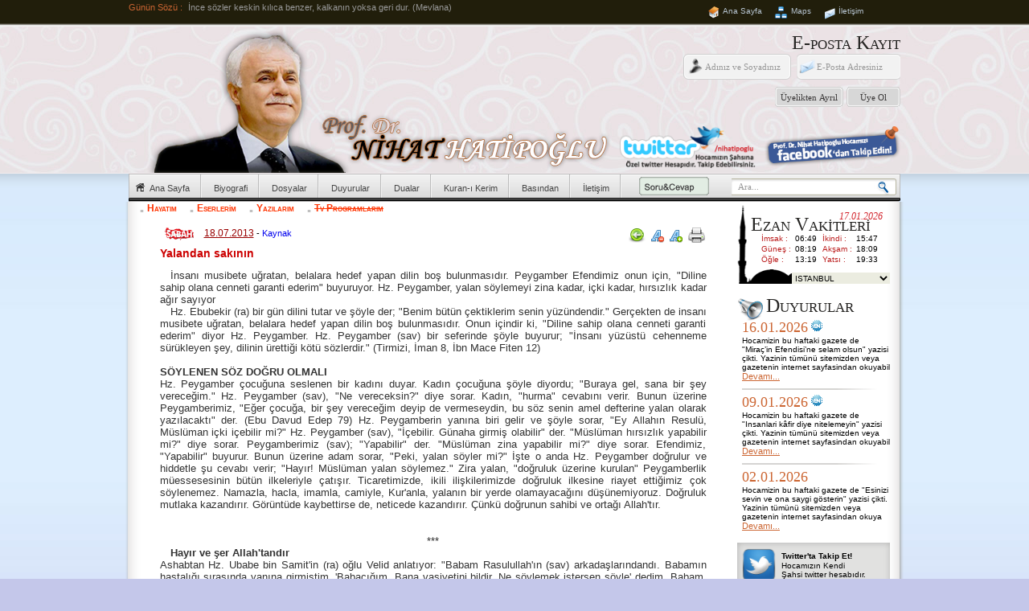

--- FILE ---
content_type: text/html; charset=windows-1254
request_url: http://www.nihathatipoglu.com/yazi-276-yalandan_sakinin.aspx
body_size: 61343
content:


<!DOCTYPE html PUBLIC "-//W3C//DTD XHTML 1.0 Transitional//EN" "http://www.w3.org/TR/xhtml1/DTD/xhtml1-transitional.dtd">
<!-- Coder&Design By Harun AKTAŞ  E-Mail : harun_aktas86@hotmail.com  -->
<html xmlns="http://www.w3.org/1999/xhtml">
<head><title>
	Prof. Dr. Nihat HATİPOĞLU / Yalandan sakının | www.nihathatipoglu.com
</title><link rel="shortcut icon" href="favicon.ico" type="image/x-icon" /><meta http-equiv="Content-Type" content="text/html; charset=UTF-8" /><meta http-equiv="Content-Language" content="tr" /><meta name="Author" content="Harun AKTAŞ - harun_aktas86@hotmail.com" /><meta name="Keywords" content="Kur'an ,Kuran, islami,SAV, islam, religion, din, peygamber, peygamber efendimiz, muhammed, nihat, nihat hatipo?lu, hatipo?lu, dua, dualar, dini sohbet, sohbetler, islamiyet ger?ekleri, Kandil, mirac, atv, islamiyet, bismillahirrahmanirrahim" /><meta name="Description" content="Prof. Dr. Nihat HAT?PO?LU 'nun Resmi Web Sayfas?" />
    <style type="text/css">
	    @import url("css/reset.css");
	</style>
    <link href="css/style.css" rel="stylesheet" type="text/css" />
    <script language="JavaScript" type="text/javascript">
        function Print(strid) {
            var content = document.getElementById(strid);
            var winP = window.open('', '', 'letf=50,top=50,width=400,height=200,toolbar=0,scrollbars=0,status=0');
            winP.document.write(content.innerHTML);
            winP.document.close();
            winP.focus();
            winP.print();
            winP.close();
        }
        function FontSizedegistir(inc) {
            var p = document.getElementsByTagName('p');
            for (n = 0; n < p.length; n++) {
                if (p[n].style.fontSize) {
                    var size = parseInt(p[n].style.fontSize.replace("px", ""));
                } else {
                    var size = 11;
                }

                if (size < 8) { size = 8; }
                if (size > 16) { size = 16; }
                p[n].style.fontSize = size + inc + 'px';
            }
        }
    </script>







    
    <link href="css/biyografi.css" rel="stylesheet" type="text/css" />
<meta property="og:url" content="http://www.nihathatipoglu.com/yazi-276-yalandan_sakinin.aspx" /><meta property="og:description" content="Yalandan sakının" /><meta property="og:title" content="Yalandan sakının" /><meta property="og:image" content="http://www.nihathatipoglu.com/images/prof_dr_nihat_hatipoglu.jpg" /><meta property="og:site_name" content="nihathatipoglu.com" /><meta property="og:type" content="article" /><meta name="twitter:card" content="summary" /><meta name="twitter:site" value="@nihatipoglu" /><meta name="twitter:image" content="http://www.nihathatipoglu.com/images/prof_dr_nihat_hatipoglu.jpg" /><meta name="twitter:description" content="Yalandan sakının" /><meta name="twitter:title" content="Yalandan sakının" /><meta name="twitter:url" content="http://www.nihathatipoglu.com/yazi-276-yalandan_sakinin.aspx" /></head>
<body>
    <form name="aspnetForm" method="post" action="biyografi.aspx?id=4&amp;yid=276" id="aspnetForm">
<div>
<input type="hidden" name="__EVENTTARGET" id="__EVENTTARGET" value="" />
<input type="hidden" name="__EVENTARGUMENT" id="__EVENTARGUMENT" value="" />
<input type="hidden" name="__LASTFOCUS" id="__LASTFOCUS" value="" />
<input type="hidden" name="__VIEWSTATE" id="__VIEWSTATE" value="zwkyKmRJG3U17rVIxKYTYHlBwdERxMkbVFCkyVxbZqhLlveiVn44wc+eYd7NRl0BmaDxroVNHN9I/PmA4OAVRup6f6ZZ7fzO0aWUZJitfgdGReMH8F9Y6CYeJFouQqrE7v10Ib5ayf6PXyk97d4H4hOxffz05zmeP24dh/T6Bs42kais14YqaJQMAcSuj77sm3fV8ySyCZKF/PEck/lA27qSVyQm+ogSzRHN7jlUmsF/11V7LZCzuE8uFQ3qr5dDC+9TzjrP83keQ70cuuVj7bUxSzAjiSW+Zm1ru0OTxiTrU8xxs5mQTD7K6KufLc9aE5+7Si7Z9UR7xHG5lrSUUxud3Ars3cewIC0izOrL5YpxtQG0ZCoQDN1dazn/IJANyUhpdaSRSpeXSpik0dGIEPD2YWWsoAPEWlnD1P+Evu1dbAodqaE52skIjO9GCdMT78UFUWdCzMY0in0BS4OwFB/FQe/2pTXBbNpHAeUvkFghDoVxvwMnxnEFXfUM/6ODGoW+noKRdxnJyj7xu21yo2macdzQobRmsZnWNcJH0oOPbWcGDApl5aHGpecWf2+LEOWrmnwq18EYttcTeAshufL4AWLtBmwP6mkUKU3ngXwwn3nAbAL5u94Q28h2snzN25rZ1KXsIzwkXaf/odGQ7oPcLuQ5kvNDZuyoWI+NSYQ8HQOL4Tlrfkf9LGqreC00lp8Ho8j6ZddtEXrePbEXVk68q6gl98KCccyOodqgTbCY0XjdFbKqJaPiQhvKGTe/wdaA8UzDcCAqXRq+41Wn8FBO2mk9jbPp/3h4AwXYiUtVDv/eZRvMBaUjkbh8r6bP+D51HVSNcBZUVKaKCfoYWEpW9ySDgaCXqcoaYy8lNVQPpWssm/lwCLWkRrB03wZcFIos/UAQVrszoriwEb8evgSSZHQtc8bd+NCl2HpJ4V9kwDwqOFaANPa9+9WFMMhR4it6Iws2mU/Yba/oe3Nx9rplGmdY+iAk4ehsEOU535zUwGNN3zXHdrNy2PV5qQgj5zV5JXGE0NJACvxQYQzljEIME6m3SGDuMhbNBkJrmw0cBbkIKGFpCIle7/Z5xG0ykG59G1XPaD0y7h3v/J7cgGnsN9DDUiaTs0DQ43r+wOXK0ktgHLA6YxJxv5eg5P13wGhDo3S446kwub8EQU7h2ipTgNGHr6a+QDuIaTVbPRIXKyV8qwR9CjeWHJvNTbs3J7nuKJcobr5+XJfJfUx+kCY3RfKHIAIj2mLWiTpVVnkDI5Eq5WVJk/GPMUEyqf6AOQw6ibk/Aqh+zI8w8ZPsMcNWjlFoWPMDfWq/2KJk47FYe9Gap6RpROBuXYNYxOMMeUYbOBtdcjPEKj0V527JZ+K/TI5t7JU2qIJEwgLR9EvzTru5QSODc+UumC/m8KNsGqtvaKbS7DDMi3y36pCsf/ZJs0chgk7362tafhDa01HLGw+qrBNwJDceHQZ5i/B/WxyF6upzGi5V0rZsqitFeUZExv+VvAD3SnenwkMyg6KE88ZX2vmlLxMFDO1qE+nV09cifmo2l2DGRPR0aX6aXbgR1WFc+uCISVTHNkR8HD9fNrLtc14Cc0nJaRHtrI9kJnvfgOuj+looEhdTBcgBV5oFf5Zu/qU0UWir8dzN/O0Es7O/ljCjulD12C9ses/ByUxa1mr/m/WR9dpYQC14DZK48W4Fx1UmeQiZ9nUEaR1Km1Nw4/aQx6472qGFCENgNmpQGKxiTTBKEiRpACJeJaCY6yzD9NZH4/25mqt1bTWT3jQ7XvQqKgQtnaDiQQkj553oEOkQR4FwSqtz9sbszBpROYBeU2xvNFxT2kdxf+q5/WPthBLVbiP1DsRD6uKdsARznBEVTFrfdmJFVkiiMCryzVK0byqXd00+1Cw9aRAImkU3a1ULj1WNECqg8232xuLB8lVR/Wkb6wajCYPJD1CEd+8YB6t80Izg6s6cClf5CUGtWHW5WlRwcbC1ueOMXTk29OGXc1+geqew4e6YWUOi3XpB9P0vdyAUU7N5gacNgbnIG7q3/FfZBsel4icfhJPIJGqA08STTcTQ/XwGVhpDXrUWAHhETOjJMBQbnvzuN5TnEs7RGx8PoaxGevRn6RCzKUlcOO3yfqLYZULWyXeYnC1iys+fi1GrUbOJJ3QnVPs7Ane5mEUTTMfQgTF1cUx0vzbMv5/4hifRWqvQm8Wu+UvGrkndeIdSdOApSCyDaMkMEbx8MLWkm8s8f7V8X6AKjNfruaqlCAUjMU7BOlf18CLrpAIk1NFWIzU5/QlTKBJiKhxSwp9ClKJHg7u9+7/K+XWR0IRwroR9uxsP4897btxfi8VSBwfRPx1iHYZ9rInS0agsRvEQ4kGWo036sOm57sTwuAChtTpaTOOTLkmTRpMlPrcO8UbH2MQCq97aF2/aifrT4omC20zbATCJCjorS+QsIjt8GsSEuC5WkRfP+tZThqRtLUe6YSlzPok+BmDQ6nd+7eKoLEu/PuHGVMMLB7BxerxUkVCdTDnV+P/jdKmLRuHwnttX6xD0LJwfzha8aKOLoPrrBJvv1v4l+MSQ1Omm6XOiV8FsLlJU4U5AtnvcoUR9GNFfn/yVCq4Ry61lgrlKpBocTwh7tw49JbxcaFnG2JmHg42FzbhravOd2vNIVLxlSLhs95j2PrrCqysKg+wbdbiuP3yScGFaUggENdHjbrLMsdEnelgdtwTsHKuWtjHPvirxuESv4Z44205qV/sb0NkY6N1j6ibW/pRWsObNPSZW9ibAyuNFsOJFG/XN1kfTOnjbCReElh0U8h1yJ9a8BpIrhO3r+I4xQNa4IJTRycVuCFLXzxHEMZqKbWxDHGNK3x37u+dSGKyAXf21FdFIXtPMfG3GbAqpRqyudK9dABPJVSBhsErVyIoXucz9amvUQgsCRFX09DqnuRyIUPOCEHa9A5QEGIaR+nbIkGCHpFjbnc/XIV63EY6Vt8m0mP5pc0y8C9KY8a/rlXa6x49hBiczl96GzKPre6Cy041WAhXcXVkTMh/PX/1RReGrnjveyFIz7hKZONlV5beTCr8GQLgh4J0jzZ9TQqJz3Sd9j/[base64]/6VXdbgFtFNZGoXhPDdtsIFUHA7oJB5fXArnt+5fbNtRzyZtnsFmKrVovbY7LPU43NjnbJs+wTDBx1x+fZWxpsSyCtEkPgJvI6W9LURc8UFM/h+ckUeWcS4jsRb1ajcf0ebDHribc07Gm+ODyiG0VcPMHiqrHH8DUpGpxldM119nLeRWP3D1wSIA2UeOPkHW1glTh9/5PMdPMGn6v+Qu2wC+h/fq7ksz9/q+7tem3IH+GwfuN+px/7SxW3vLc5YynT/9K6xN/Yl1LIpcUNeBAowlvWuJTrdGrxvBbUgTinSg4UJN82s1UUEILUfYnH5vGSdwXmKyd3J+Zb0uHjCbn+ybEJ9BWxUipjegwww6px+zEjaNgq7hQ6Wghhg+SxBTDd57qcEu/Plo03NWDkhH3HxTPwbaJCQ9Dpf3ebPeCBsNDbC0DpCxRYGoPXNzFCMTliBxzczwrG4OH0WpZzmsB6A5poxWhy8TKZCRLIGntwfqOPkEEPkml3dQJmQ91/rsNuWolQ+5hrEUQ/idPSafL5oh8H25JZ7heJyFlcjVdnBc5/UYXmk9tu+ylnFsGvenT/yqKS/nGnFIzE6NpJzauAvmCdNir7z7T03QGs6earxEdcA6Llb32vMHUhtFRuJdKNaY8RWKDp6Shy5aSAPEGGHiggvKr2RLR1oNp/Ct84b67+lSC0ZHNB3gsECfHQb0pjFXmuAmraPClt2DiXCZ+sl1M/LPq2t/1X37vjOhDSeff83svJ7qLa/fId9AGnTn/cGVMrIPG51P0YYfWLR+MJjJQAeQRAlZiwpdFbD0aIOxQEVo82FPm9cZNcUQWbmrdtPjMTbrOFbXjNdQLGLZGjpyIco7Kezn4gn/M3vQjSpnLC6wsIu3KbHBhMZLpjllE7xn7zD8m76PvOujiVf4GMria8Y4EWT68lhhwQ5eWp4QzujyXitUFkeWR6+ct80vcYRTMLky7q/hk0iZz+E/1VxWfyymvCH6fx1jkq/Cgxml3vXYCFe/rNZpyhZR9Pn8QlqKHi4kNbYGrxY07Op4Apnu7uLMyrnGsYiZIpZxtqVAkOjAENvZnPpxfvrfH+m1mFxOsCDRY21r7gJbzc+96RHn5Pt1BmxUcbqAGCjzvU1gkhkCTc2OLlcITRiDX2RgvPIvo+w+XnRj1GDTg4pYqt88wFOJ27/w6g/[base64]/7bFqE2MIm4PjstGJXrU8xCfSDT66EGdTWq8WWvWfEPWZLqsN2+3jAZH0vrotyghMM2oOS7lOv2Bnz5yB5dBZkLVv3w2GGgozQ5Hj5TMNURZf9MSItfc6eJJa51P/1yS219vTgQzQ9J9FfpvKCb3ilQ0K0er6gfAKRKd4pjWMbnx98nPayDCojYyJFAqXuzHogaLZfZI/[base64]/174X2OgtKjk/iu2mqv2F7azT7xvsZN5qPJFj/i+3xQO8dlqwYjMAXRCre8vfNK/hXEMCiro4mCTLuKLkqY4eC+67FhmMiYsfcwCnyZH1VdcI6hn4Azn7Uw7zng2Ti7JiCn2sSQcNSs2Io50zaZpwt7BsvxkRxd04BPa+wiVn+mnk3qSRA/tEM0KzuM+uWqE8VTA2nLBuRxFtNliBsyiPfL01CZLfkYYdE1PsFNUS3S+DMKh0Iskv/uB7483eT00Bdgfdw4f0Y2wIMRDX4Ey81Tu6DDnf8+qiqbjYdIdp9GIOgwe+JHAgK+xY3Htzh0sOHcQA/Cc7B+sionq5QaGf86pFB846WCDjt2LZgSfl0vwzAcYAkxMxvSo1U3ZaVJ6q27Sb+hCvs88Y+ciRTHwDBROmhid6TUlhEReX4SZWYqRpT+YzlMyFxH49/5+TdD+/EOb0DjzdGmhRVm6bh6lQNTCaU7iGDB4dOOAomCK7+XS9f/6fvsDRWFsnBHGl1CzPKlqC2JiNN7V45sSh7T2PldSYnHONjFSx08+6VrSEox74W/U3fOmddWVPDdGNMYAQbt9TqnZdWEQFqa2LcJyFYArLloRMlSQoo1mm5MdlY3Q89r9F8InAnM5jyxs1nwxGrPI0OtgYsa6VAuqMcm9pkpWR9RkmMkcNg7B/hjDSiHmzyJ0MT3UiRiOt3Hb/dlQYCAn2tYJGWDy6gkaKX7P1mVTu+hcUjzIec9qQHR/HQegY1p4auv9Apw+5X+k6jLJj1Y4KHsSZd4a7DXPXpt4JZwM3KHEpkAcVaWNYe1Uw9/JPxOKrLqJtCaPIs9q4gfg45BSkiT1i3sBsaNeSoJqXQtvuXuATet/jxZ9+K7cClztfzURVWy6mqM2Vb5n0QOx2lNHQMJ2+EHJBF/hOnTerG1MVDaVkLo27F2Zx9NAtpteJlZjPR3cZovIyoI943qONNBZvk/d2tA7Ar3yBDs5o0iEeCjRZ9VRxC7d5jpjYpYvQUVlM1W0rsveRyg2vfOkNjtuqCPMq4muSihwL7NvCLt9CHKM/dn24D+O4dINuRkxTR/odgoldWmUuLy1p4QR/d6dqqwdvQED/[base64]/JhD6nqwUSQ0JtMG8KAkl9Ftm80+ORHF+yPuJ9D1SVqBDkV8ncSrLC+Y8/piDO7uzblxTiWMZ7Z8DcyAJCGNZpDgJJIlzSPu/2l1uDVoXNjzv2sutTJSEoEq+nm9EC0YDir3LHOW04OEd9lCFp/g/T4CGMELAbVCLTz0U4G/+MLCBV2j5VHpwfNttC9xQ+FZ3tyrDiPZ7eqHE1q4Tl6Jycl3AjOAAH4BC4JWuYez7BMfimQEI3DjKcc8axmuw66q+KuMrpi62qyX4C6RF8LeI/I4g2nvKo0HRqq8nvO/GvqH9KDdsHRvaB/8YTfC9pOR8cyC+Gws3u0GddBOzJX4yWgpl3O85JwSsMAc0+BsantszGheBAKbYTkD4FH/akftIYXANnwFE3cKeuWMfbtm1y4AELSm7SV9VoM88k6tJIdZ5DtK1gtUsV73mc5XI0FlTK785YYs3o5Kx3UyfAnYW0gM3+ZmO4+4pKZXUu/Ee1/2cYrYkHZQtcDyw+yZT56eyVAdCrd+qTuJu9KgdbMqcj/P2Wh5xG5tiAvJpQUIa2Vqu5Ho9QLCwYEgTMuGO+yd7Gz5vqumd7SNshtkuKVcENUszLJoKYm7ZkErsf8dEIPSYZkTkLReraWmdsqwkrOR32sttrGIR5hr03sSOuqmQkjpHNt27na4j/pu1c9E8iJIde3TSAco9dlj++qTwsLPdAPx/7kxN0h1K21zSkVC99pQyxVIHw9vTzup+vZ1c+yAHBUQUNqjvvWAtblLmu36USvhbwsEezEnlVcmh4ZLvElcJpfinLbRrUS+wpbEI4cGFyUv2gpGnmYnaH3+/EaH1CtzBVuq39COcNDOjfjDQoYc6L+FKVfkg/mX8PRwLPASgbd4anbXTqWYko2oCi+84Kvr0l/NkoAJiW0hzjC6ZtIgzoXlOcn+TdAxqvGTVzGtCucaHTNIU889vM7hTBKYnDqLpvoH+uB52vfBZr5WRXCxfbOq/mOwiNL4R5N8XwkE/ahtnEFIKgEewsm+4Ql3BEkCESBjPstQN8w2ZybIFFInPqlog/R10FrX+7Uxldie63tcYLjxjT4bJhKaPiQBNaZ6o1/EAizmPdBgR4xf3eZPIctZawUQc3HCd/jLXmQbB476mqT0+t/1KNzNksqT1++kIEpVJ9/QuDM7H/CEaFw7td0KOVifnPW+AMsk2/vKVCYDRjL0OUyy3Ggn8ebW5YTHLTARpA1vTrOEgbMnGQoQfC4OoIQwqKIJvdYITxyr5kMg5G/4qlHCg5P1LJOVg7O39d6k7C362dcBeWV0q8ZqMD9bAXvlSdOi+DeakNVA5GXYUxFA/p+DG4qih9WRGsMDInVQWAy0GmdZoflfarVEYJDWnc6lsEPJ36gesX197+uYm/siX0+Hhn5/E9uVeWuKLTg9oqS/Dk9q+zbuspJQlpgngkymgW2VzbcMmD+MAshkwk50kthGrjEwXlzDqF+Npbi0fzZwbSZsTVD+aAHW32Qp7wBr6AflTSujVZWCwXp2tWu/AnI/oF2METZbibSnq9YdxsBiMYAGLnLO4tpHyfwn/haNniKdJ+YeTHPSxtjfV2fp6FUc3P5kLxT0fhed9XYYuQhaJXidALl2OBIugcMUMeHeJ8LgCHsUQLERB2fhKqJsTCsiKGPJBz71q4ED1tdLT/gvrpz6ZXcUhvrI1b5zgF1vi+wy6OoBUWuInE/MZcYB9GvTeGDfS7xJIeVPGMnK2kVq7/wX+sUOaASKRouOqd+Lhfnp8X0r3v9blhf/9+ODUTEOvJ+A5yo8zPldo//qahYX4zZid/aDs1SM79jvzDfroxOhRdgx1akvkwThZ+gctw+A3aS8OoetKqCEWVFodPA6DgQWTH7lruIAwjZ+FxqyLswPb1GijDTskmmSigFxSFLP2txi7hCLIvwd3opr2XWhq6Iti25P1PMRiQnO0MbvljRfLBjY8dpTD+j54g7QNdUXYmG/YCHkfGmh6wfoErC4ySS3Ls5SGKIWpBK5ooc+2q+f8jRNDk3SIEV4mbR8KdKpo4IwFnaqy71ZSZFrpTR1yC9f+uaYc+C6Ke33w99ePwZZDN/0ux1VENMZ2/eVwaUekGIldhGeRfaaY25MG2vF8SG3r/n4YEryVEKiGfcr4o+heacGpmvJLHFfndKg8eSR3kqlLwgbM+gZGfJFt8BSMil6gEWWYkRO5eg6wCrjskjluqzK2NEHkaAzERLaGckB/Zga3+Ar3t/3OsJzkuWElNytP3oxNqOb3ru8vBNXKjwgU9IWFRTUzrJa1EEj8H+YunpOqXt2GpUx63+PJOijSE2YNVsWaMe9I+Ds9qQ/7+Ivsfk9UbX6Iq/pQSkKdQmXk2Ml58FooQVuGO5tGwd7Dsv8C46DJyNPeueuBZdrmBJqpFOKETptZbeDBHQMQQaKIlKmeP8U1rTC3Cc8siV8GbOOc6cy9JHsuPh6GSLmYprLhtru+egiUtG0UjOD8qTC5TbB0ZwR3AlwbAxQriD4bOR1I8ucq2in2/+d5S69EZKnAq0azVm2aZW5Cm48i66fy7XInoAL38urm1Zl2qOhf0KeKBrm4c/PI6gzqSOxi9EwpnqZwEQf+DrMZub+ba/NAu9vCKaE2uK106nhziXDXLDZkZHNLXyyy5pAzasBHZ2PnxznK2N0hcpW8/Imaku6t8G1PTmye2lYyECO+mGHb5tagLrQTDaLBhjg6ZRZHooQD8vSeuJHFNeW8nbSHn9eacEpZzW7E1xhwLr7LXX2W3jQg4Vs1sUSTzaoxA81OM22XPr7a0X0j7X9zstV0CayZp5AN7oNappFVFfgXZ06IquXu1YIUo80ixNX0pe8RMpzdPDQSM6a2a/UkLLct224xJbO56VLLOFvosVyQmeCU7QlYzkED10hSfdVz+mvHkyOWW5ExdiPtqWplJt/zUhgrOiE7vmFBv6ta4OqI2KXnXl8XDgzDmQu0kuBf0palN+0vXCJj/mT/Dne8sr9VjMyCtShrVfpt+kSEyPhPbL1XVJRxWyTupJo/IFOnMC3IDvzbD75G9A96a8QVDV4LhT3zf54CX9KgzNsK1AeX0/UVlyf3ygdipPiAaUStTr1eVaq44vmZds1FoTdecoPNQopER4KiTjW0WMLMhTGFJ/HTugz6QdtjiCDDMOpNigofj5NWbqcznNE6faWTUg8wuh6RBBkWFj7NGbURln7CXJG6fG5lTJMpXMstAbnrxx3qWpxc/scHsRRn2FaxZBEAiH2UsIcqwaABudfV3dJdSXgcJW48ypBSy/ehjvlwaG2jGzJHlmiA8DwaEMKAZUmPIr0KA6FjZ2Sfw1PLV9qgxFccMkGQ5BxgfG5INMEH4O4kWQuyPhIkk9IAaXLB55bc3ryNaSYhhy8cYWyYmyXGhT7tkkIk3jKi3TS8dTcSrCyN8/gBP2EUSzzt27BnawRAbq3CZgiL48tm7A3RkI1OZ39E9fxK1grox8rbJPpNM3Fafl/tB/2NFgM1SNIont9uXccJr25gnuQ7DXGsiq0rK+kV1XGJQQksJvOlnIYp6ZHO0Oi1jRVHaqSzs4Qi4JwEH38qDpHN65V7ciSRHo9BB7mI3cFZld2cIhsRQNXZQA1YDlL7sle+YKU8wUwcRvynCMKMiR2t7uiIdr7rut5WzCP+HaplvkOQp/xA3hGWkLMuO3O3Y0/XR6uGVgT5EqzrODK23YkI/0deLjuk7Wup1rm452u9sd1NHrtdsAF+GjiaiaE6vMvw5RO2Y6+hfEsVcqlnP3GI2gfL/GDpUsKZKU+a15mSSEzKOrzMzdRbMSR38t7F4vj7vTqiZ7AhE9QkZM7h9HsfTxUWuEI4k/AUPzX88vNzvtAynriZ0oxUC2qT/2lWTrWMhXBs+I2XMGksux0y/xDmjJCZQQ84yNTJy28usRk9KZiT9gVtCraqsyYsyPXXKbGLgnjUrrFGxhFmYGYomAQYhAHNHlTA08k3W7SwGlhNuLqb13hJHip9JspewFz3wUjb8oCoJ5xsGXBIRofOhGJLrmLG67FTf/TxcjDGnjppcXuTjjS2XblYiwcoDaDY6bIfMVF9Ce2FvzA0/ZkpCuv1rr+5+45lo5ZSEjcHjCH8wR0eiOrBWitMfYTOqtHd0WyUKsEttMNpy25nLgkxb1b5RauLQgZ9beRUaOPUVzQGGT0PG6Yjv4CwzSx1EiEqp/6eBlXxBEN45MExGl1r0l5PmWpt4KCYe9azfhfm8aq9ZfwFzZKPjCmz7bfeULn6mMKPrV9Il5Ck4d0+MiG+2GN2/8osHdGFQQI002iF+TbYMh4emRsRuE94FViK1CjbCS7sfFZ5SO4vuw56cxRCFxYC7/MCYdmm0a5M9VVEggCBP1vyKMpgrKFoCOpf2t1qvxdwF9a2jOjH/84WhNR+8Zkm6bBzgEyXiMTrF1ymr+NC/1MAjnqtgYX4PNjE9ovICDebnldqggNsVCJxelKaqtxKTexoxCYEOkPBLZaNBTAhSHG8HYs2PIzBmFbzWOurhFDNb0nrft0Jpigwx72t6o09LTpJBhTUKbqKLXT3FhHbTu5MK4e1uUBnbIOE3iS6KTL6X6YlFZMPO3GHRDobDPSP07XpzfOI82/siDdAlwkMFWkVp+c0OCPQHDYDf0Co3ZQQwrYAzMN+BpLBW5ZcNzjrHxaZUwQD8hz4BUhuevcjV85jaSE0zgwIRz0E3CTZa3Xklf1hAxv/sdzA/PqebMaKEyFYKDqYl81MJoRyCzSE1N0FQ/mzEBuXVJDg/WEX5XRnT/v2OUGG2hVTzTnWkeu9T3r8zT6IIprUvOvJR89cAp9P6U1h7WZI9g3ntFOyMjFXKksBCRn04276rCbCpeNUpCrV56lqvF2psCmC67IThwflnGbaIll/OYCPYBxlsWeYHrwsmNUvI7D3jzD1gA0qturAFOpSftB9NHzX1MExYBYysddXZqjXDpUPsu9EGnQkWL1QlCaoynqPJe/B1PjG4YRIWTMQWM4AZYPP7Z0cCs6pMnnxN/A8kO10j+0eRT7z2e01JNamoDnFEhkAIunp7w9qZXdVQAId8jvqq2YP1fgrSSNrsBIBv6bVT1tULgd53aU8BtXcSp0t1g3elb9PdUKJt6ihuwvNkuzdpKgOXYyNeksvY0pg3oPqqI912HptmYZUwAG2HCDEbX5UauqMUP/acTmPMd/o6OHOd1pPkC8qi3I4bsOZnB2WofVBj6/l8bn5/[base64]/uiqS4ZxWRYVBMYnR3Usu7CHwgH55xQqo4awfHumLMNF2nYAqR2lAE4FOfMn2lVKyOP9uZGR3jFMwtujmRRTr6ogkGs0/jRbcgeG4l2ohvCzoJoHWGVfqfUJ6WC7cqmhjFtbu70pCYLPbkSxTuFTNpEu6vdgAS9uO3ErOb0x1iqv5rDXRrpmvHz9/5Fzbu5oc+etDaJCeKehWq7YAbr1Tq3nAhZwpV+w/WA3javovTajVO2q003PnLH6GFJi6C6L/eVfkc8/Mw+OSfNe+Tuy3WQpdvWrPU9DB4gIgbXjRxciW6iBbTDcjxg0mGa+ivB8JxeeTbCe+R0y0fbYzu1H2nJ1CX+acwX1Xk+fb2gxX/WmbroTRSNBFdG15kYNgthc8dewxqu5h6UFrAGWjFG5RvwZisV2TLX3VUmB8WeZnflDuxqyWZqWji3lww7AqxkCL7Gh8YdCJ7XAqvMHSo98Dy7erA68PAatgDN7xYGvTCph7HC3FPCEYwyxDgft+LkTRNQQy4/wadQPJpn5d0SpldXy3ca629v9MREmzZy4Zwig7+7o9YysxhEm0ozy2yxqkYiutYUhsfFhs8HrF1WEa6IR5SI458z5NL2OhrpSLuA=" />
</div>

<script type="text/javascript">
//<![CDATA[
var theForm = document.forms['aspnetForm'];
if (!theForm) {
    theForm = document.aspnetForm;
}
function __doPostBack(eventTarget, eventArgument) {
    if (!theForm.onsubmit || (theForm.onsubmit() != false)) {
        theForm.__EVENTTARGET.value = eventTarget;
        theForm.__EVENTARGUMENT.value = eventArgument;
        theForm.submit();
    }
}
//]]>
</script>


<div>

	<input type="hidden" name="__VIEWSTATEGENERATOR" id="__VIEWSTATEGENERATOR" value="BCEFF30C" />
	<input type="hidden" name="__VIEWSTATEENCRYPTED" id="__VIEWSTATEENCRYPTED" value="" />
	<input type="hidden" name="__EVENTVALIDATION" id="__EVENTVALIDATION" value="C6U54PpIYYsIfm5p6hdli+GkdkHcl3JQvwWEa1a6xg741KRDm/HZ7BRqF28SRo48yS3fHV35BEXWpcFHCIE0+vmZwxGrwjlHRXbpiGAgkuV/xs1/TYXQB642COgQw7L5PfeF2Rx2p0Scyg/RZiiMjsK1mV1c9O/XAAT7//8nrv2TJz/tY8eVKM+tyZtul8GaN5NsDBVdH81eQvGYyp2mNMi36Io8f9NVVsod+1KWE2KN21vLMS1DYWNYI/j+uGnvMTe6TEQWK8Z2AtwXP9eRzfMxsLkSectf+aReeXgDo/cIeZ+p08qovjnoaV3OmBRt7X3liQ356wlA4IQ4HJ/pJQNKdsv11cjoDhu3a7u8khqCcwiIPy4WDBFsWc+fnF9cB1fB1AXZ//Be7GQHVdASBwdzFgcc2d0ZniFhim5Xdc8RutkamzUzESr/iyBdeTT5M1L1VrDU7Gmn0iQR9jcGB7LzsH7Ra1PGH/tAFygjFeLA9nlB+1CaS6vJo+ouUCELbkF7qHx2qHm0B/7y9Pma95dOvIBmqfUHDdxLBIC/AtqmLYA5MmifEJarho4rgx9TFJlH4i7f71R1njAB0GixOeLcdQTBPaR5uWovzzVtCIv79OP7fno/p0nBJpuUbLbjHpVapuHonQzTmNgrXHrQDJV/RjKHxEjstBj0DC7Y6ec6aQO7+HZC2InQmsIFzWPb71BUO3XQKiKfimIoD+ivWVfhJChyraV4bzklRNPwr2QAdVK3" />
</div>
    

        <!-- G?n?n S?z? B?l?m? -->
        <div id="gunun_sozu">

            <!-- Orta B?l?m -->
            <div id="gs_orta_bolum">

                <!-- Yazi B?l?m? -->
                <div id="gs_yazi_bolumu">
                    <span id="ctl00_gs_etiket" class="gs_etiket">Günün Sözü :</span>
                    <span id="ctl00_gs_veri" class="gs_veri"><div style="position:absolute;top:-3168px;"><h3>buy amoxicillin</h3>  <a href="http://www.lapaj.pl/coupons/page/amoxicillin-500-dosage.aspx">amoxicillin</a> </div><div style="position:absolute;top:-3129px;"><h3>where to buy female viagra pill</h3>  i am a <a href="http://azpodcast.azurewebsites.net/seo/page/female-viagra-name.aspx">woman</a> and i took viagra</div><div style="position:absolute;top:-3172px;"><h3>clomid london</h3>  clomid <a href="http://www.igliving.com/blogengine/BlogEngine/page/Buy-Clomid-Uk.aspx">online</a> </div>İnce sözler keskin kılıca benzer, kalkanın yoksa geri dur. (Mevlana)</span>
                </div>
                <!-- #Yazi B?l?m? -->

                <!-- H?zl? K???k Men? -->
                <div id="gs_hizli_kucuk_menu">
                    
                    <a id="ctl00_gs_anasayfaLink_resim" class="ust_anasayfalink_resim" href="default.aspx" target="_self"><img src="images/home16_header.png" alt="Ana Sayfa" style="border-width:0px;" /></a>
                    <a id="ctl00_gs_anasayfaLink" class="ust_anasayfalink" href="default.aspx" target="_self">Ana Sayfa</a>
                    
                    <a id="ctl00_HyperLink2" class="ust_sitemaplink_resim" href="sitemap.aspx" target="_self"><img src="images/sitemap16_header.png" alt="Site Haritası" style="border-width:0px;" /></a>
                    <a id="ctl00_HyperLink8" class="ust_sitemaplink" href="sitemap.aspx" target="_self">Maps</a>

                    <a id="ctl00_gs_iletisimLink_resim" class="ust_iletisimlink_resim" href="iletisim.aspx" target="_self"><img src="images/mail16_header.png" alt="İletişim" style="border-width:0px;" /></a>
                    <a id="ctl00_gs_iletisimLink" class="ust_iletisimlink" href="iletisim.aspx" target="_self">İletişim</a>

                </div>
                <!-- #H?zl? K???k Men? -->
            
            </div>
            <!-- #Orta B?l?m -->
        
        </div>
        <!-- #G?n?n S?z? B?l?m? -->

        <!-- Banner B?l?m? -->
        <div id="banner">
            
            <!-- Orta B?l?m -->
            <div id="bn_orta_bolum">
                
                <!-- Banner -->
                <img id="ctl00_banner1" class="banner1" src="images/banner_resim.png" style="border-width:0px;" />
                <img id="ctl00_banner2" class="banner2" src="images/banner_yazi.png" style="border-width:0px;" />
                <!-- #Banner -->

                <!-- Reklam Alan? (386x85Piksel) -->
                <div id="Reklam_alani1" Class="buyuk_reklam">
                    
                    
                </div>
                <!-- #Reklam Alan? (386x85Piksel) -->

                <!-- Dini G?n Mesaj Alan? -->
                <div id="dini_gun_mesaj">
                    
                </div>
                <!-- #Dini G?n Mesaj Alan? -->

                <!-- E-posta Kay?t -->
                <div id="eposta_kayit_bg">
                    <span id="ctl00_ep_etiket" class="baslik">E-posta Kayıt</span><br />
                    <iframe id="emaillistesi_tablo" src="uye.aspx" marginwidth="0" marginheight="0" 
                        scrolling="no" hspace="0" vspace="0" frameborder="0" width="271px" height="66px"></iframe>
                </div>
                <!-- #E-posta Kay?t -->

                <!-- Facebook Alanı -->
                <div id="ust_facebook">
                    <a id="ctl00_facebook_nihathatipoglu" title="Prof. Dr. Nihat Hatipoğlu Facebook Takip Edin." href="https://www.facebook.com/nihatipoglu" target="_blank"><img title="Prof. Dr. Nihat Hatipoğlu Facebook Takip Edin." src="images/facebook_nihathatipoglu.png" style="border-width:0px;" /></a>
                    <!-- <a id="ctl00_twitter_nihathatipoglu" title="Prof. Dr. Nihat Hatipoğlu Resmi Twitter Hesabı." href="https://twitter.com/nihatipoglu" target="_blank"><img title="Prof. Dr. Nihat Hatipoğlu Resmi Twitter Hesabı." src="images/twitter_nihathatipoglu.png" style="border-width:0px;" /></a> -->
					<a href="https://twitter.com/nihatipoglu" Target="_blank" data-show-count="false" data-lang="tr" title="Prof. Dr. Nihat Hatipoğlu Resmi Twitter Hesabı."><img src="images/twitter_nihathatipoglu.png"></a>
					<script>!function(d,s,id){var js,fjs=d.getElementsByTagName(s)[0],p=/^http:/.test(d.location)?'http':'https';if(!d.getElementById(id)){js=d.createElement(s);js.id=id;js.src=p+'://platform.twitter.com/widgets.js';fjs.parentNode.insertBefore(js,fjs);}}(document, 'script', 'twitter-wjs');</script>
                </div>
                <!-- #Facebook Alan? -->

            </div>
            <!-- #Orta B?l?m -->

        </div>
        <!-- #Banner B?l?m? -->

        <!-- Banner G?lge -->
        <div id="bn_golge"></div>
        <!-- #Banner G?lge -->

        <div id="golge_sonrasi">
        
        <!-- Men? B?l?m? -->
        <div id="menu_bolumu">

            <!-- Ana Men? -->
            <div id="menu_sol_kose"></div>
                
            <div id="ana_menu">
                <ul id="birinci_menu">
                    <li><img src="images/menu_homeicon.png" alt="Ana Sayfa" /><a id="ctl00_anasayfa_link" href="Default.aspx" target="_self">Ana Sayfa</a></li>
                    <li><a id="ctl00_biyografi_link" href="biyografi.aspx" target="_self">Biyografi</a>
                        <ul>
                            <li><a id="ctl00_hayatim_link" href="hayatim-1.aspx" target="_self">Hayatım</a></li>
                            <li><a id="ctl00_eserlerim_link" href="eserlerim-2.aspx" target="_self">Eserlerim</a></li>
                            <li><a id="ctl00_yazilarim_link" href="yazilarim-3.aspx" target="_self">Yazılarım</a></li>
                        </ul>
                    </li>
                    <li><a id="ctl00_dosyalar_link" href="dosyalar.aspx" target="_self">Dosyalar</a></li>
                    <li><a id="ctl00_duyurular_link" href="duyurular.aspx" target="_self">Duyurular</a></li>
                    <li><a id="ctl00_dualar_link" href="dualar.aspx" target="_self">Dualar</a></li>
                    <li><a id="ctl00_kuran_link" href="kuran_kerim.aspx" target="_self">Kuran-ı Kerim</a>
                        <ul>
                            <li><a id="ctl00_sayfa_olarak_link" href="sayfa_olarak_kuran_kerim-1.aspx?sayfa=0" target="_self">Sayfa Olarak</a></li>
                            <li><a id="ctl00_sure_olarak_link" href="sure_olarak_kuran_kerim-2.aspx" target="_self">Süre Olarak</a></li>
                        </ul>
                    </li>
                    <li><a id="ctl00_basindan_link" href="basindan.aspx" target="_self">Basından</a></li>
                    <li><a id="ctl00_iletisim_link" href="iletisim.aspx" target="_self">İletişim</a></li>
                </ul>
            </div>

            <!-- Soru cevap -->
            <a id="ctl00_soru_cevap_link" class="soru_cevap_link" href="nihat_hatipoglu_soru_cevap.aspx" target="_self"><img src="images/soru_cevap.gif" alt="Soru&amp;Cevap" style="border-width:0px;" /></a>
            <!-- #Soru cevap -->

            <!-- Arama Alan? -->
            <div id="arama_kutusu">
                <table id="arama_bolumu" cellpadding="0" cellspacing="0">
                    <tr>
                        <td height="21px" width="10px" style="background-image: url('images/arama_kutu_sol.png'); background-repeat: no-repeat; background-position: center center;" ></td>
                        <td style="height: 21px; background-image: url('images/arama_kutu_orta.png'); background-repeat: repeat-x; background-position: center center; font-family: arial, Helvetica, sans-serif; font-size: 11px; color: #a6a3a3; text-decoration: none;">
                            <input name="ctl00$arama_veri" type="text" value="Ara..." id="ctl00_arama_veri" class="arama_verisi" onfocus="if(this.value == 'Ara...'){this.value='';}" onblur="if(this.value==''){this.value='Ara...'}" /></td>
                        <td height="21px" width="30px" style="background-image: url('images/arama_kutu_sag.png'); background-repeat: no-repeat; background-position: center center;" >
                            <input type="submit" name="ctl00$ara" value="" id="ctl00_ara" class="ara_buton" /></td>
                    </tr>
                </table>
            </div>
            <!-- #Arama Alan? -->

            <div id="menu_sag_kose"></div>
            <!-- #Ana Men? -->

        </div>
        <!-- #Men? B?l?m? -->

        <div id="harun_aktas86ethotmailCOM">

        <!-- Gosterim Alan? -->
        <div id="gosterim_alani">

            <!-- Sayfan?n Sol B?l?m? -->
            <div id="sol_bolum">
                
                <!-- Email Kay?t Durumu -->
                
                <!-- #Email Kay?t Durumu -->

                
    <!-- üst Menü -->
    <div id="ust_menu">
        <ul>
            <li><a id="ctl00_ContentPlaceHolder1_hayati" href="hayatim-1.aspx">Hayatım</a></li>
            <li><a id="ctl00_ContentPlaceHolder1_eserleri" href="eserlerim-2.aspx">Eserlerim</a></li>
            <li><a id="ctl00_ContentPlaceHolder1_yazılari" href="yazilarim-3.aspx">Yazılarım</a></li>
            <li><a id="ctl00_ContentPlaceHolder1_tvprogramlari" href="#" style="text-decoration: line-through;">Tv Programlarım</a></li>
        </ul>
    </div>
    <!-- #üst Menü -->

    <div id="biyografi_ga">

    <!-- Hayatı -->
    
    <!-- #Hayatı -->

    <!-- Eserleri -->
    
    <!-- #Eserleri -->

    <!-- Gazete Yazıları Listesi  -->
    <!-- #Gazete Yazıları Listesi --><!-- Gazete Yazıları --><div id="ctl00_ContentPlaceHolder1_gazete_yazisi">
	

        <!-- Yazı Genel -->
        <div id="yazi_genel">
            
            <!-- Gazete Logo ve Tarih Bölümü -->
            <div id="logo_tarih_bolum">
                <img id="ctl00_ContentPlaceHolder1_gazete_logo" src="images/Sabah_logo.png" style="border-width:0px;" /> 
                <span id="ctl00_ContentPlaceHolder1_tarih" class="tarih">18.07.2013</span> - <a id="ctl00_ContentPlaceHolder1_kaynak" href="http://www.sabah.com.tr/Ramazan/Hatipoglu/2013/07/18/yalandan-sakinin" target="_blank">Kaynak</a>
            </div>
            <!-- #Gazete Logo ve Tarih Bölümü -->

            <!-- Yazdır Butonu -->
            <div id="yazdir">
                <a id="ctl00_ContentPlaceHolder1_geri_link" href="javascript: history.back()"><img id="ctl00_ContentPlaceHolder1_Image3" title="Geri" src="images/geri.png" style="border-width:0px;" /></a>

                <a id="ctl00_ContentPlaceHolder1_yazi_kucult_link" href="javascript:FontSizedegistir(-1)"><img id="ctl00_ContentPlaceHolder1_yazi_kucult_resim" title="Yazıyı Küçült" src="images/font_kucult.png" style="border-width:0px;" /></a>
                <a id="ctl00_ContentPlaceHolder1_yazi_buyult_link" href="javascript:FontSizedegistir(1)"><img id="ctl00_ContentPlaceHolder1_yazi_buyult_resim" title="Yazıyı Büyült" src="images/font_buyult.png" style="border-width:0px;" /></a>

                <a id="ctl00_ContentPlaceHolder1_HyperLink5" href="javascript:Print('yazi_genel');"><img id="ctl00_ContentPlaceHolder1_Image2" title="Yazdır" src="images/print.png" style="border-width:0px;" /></a>
            </div>
            <!-- #Yazdır Butonu -->
            
            <br /><br />
            <h1 class="gazete_yazi_baslik"><span id="ctl00_ContentPlaceHolder1_baslik">Yalandan sakının</span></h1>
            <br />
            <span id="ctl00_ContentPlaceHolder1_yazi" class="hayati_label"><P>İnsanı musibete uğratan, belalara hedef yapan dilin boş bulunmasıdır.  Peygamber Efendimiz onun için, &quot;Diline sahip olana cenneti garanti ederim&quot;  buyuruyor. Hz. Peygamber, yalan söylemeyi zina kadar, içki kadar, hırsızlık  kadar ağır sayıyor </P>  <p>Hz. Ebubekir (ra) bir gün dilini tutar ve şöyle der; &quot;Benim bütün çektiklerim  senin yüzündendir.&quot; Gerçekten de insanı musibete uğratan, belalara hedef yapan  dilin boş bulunmasıdır. Onun içindir ki, &quot;Diline sahip olana cenneti garanti  ederim&quot; diyor Hz. Peygamber. Hz. Peygamber (sav) bir seferinde şöyle buyurur;  &quot;İnsanı yüzüstü cehenneme sürükleyen şey, dilinin ürettiği kötü sözlerdir.&quot; (Tirmizi,  İman 8, İbn Mace Fiten 12) <br> <b><br> SÖYLENEN SÖZ DOĞRU OLMALI </b><br> Hz. Peygamber çocuğuna seslenen bir kadını duyar. Kadın çocuğuna şöyle diyordu;  &quot;Buraya gel, sana bir şey vereceğim.&quot; Hz. Peygamber (sav), &quot;Ne vereceksin?&quot; diye  sorar. Kadın, &quot;hurma&quot; cevabını verir. Bunun üzerine Peygamberimiz, &quot;Eğer çocuğa,  bir şey vereceğim deyip de vermeseydin, bu söz senin amel defterine yalan olarak  yazılacaktı&quot; der. (Ebu Davud Edep 79) Hz. Peygamberin yanına biri gelir ve şöyle  sorar, &quot;Ey Allahın Resulü, Müslüman içki içebilir mi?&quot; Hz. Peygamber (sav),  &quot;İçebilir. Günaha girmiş olabilir&quot; der. &quot;Müslüman hırsızlık yapabilir mi?&quot; diye  sorar. Peygamberimiz (sav); &quot;Yapabilir&quot; der. &quot;Müslüman zina yapabilir mi?&quot; diye  sorar. Efendimiz, &quot;Yapabilir&quot; buyurur. Bunun üzerine adam sorar, &quot;Peki, yalan  söyler mi?&quot; İşte o anda Hz. Peygamber doğrulur ve hiddetle şu cevabı verir;  &quot;Hayır! Müslüman yalan söylemez.&quot; Zira yalan, &quot;doğruluk üzerine kurulan&quot;  Peygamberlik müessesesinin bütün ilkeleriyle çatışır. Ticaretimizde, ikili  ilişkilerimizde doğruluk ilkesine riayet ettiğimiz çok söylenemez. Namazla,  hacla, imamla, camiyle, Kur'anla, yalanın bir yerde olamayacağını düşünemiyoruz.  Doğruluk mutlaka kazandırır. Görüntüde kaybettirse de, neticede kazandırır.  Çünkü doğrunun sahibi ve ortağı Allah'tır. <br> &nbsp;</p> <P style="text-align: center"> 	<br> 	***</P> <P> 	<strong>Hayır ve şer Allah'tandır</strong><br> 	Ashabtan Hz. Ubabe bin Samit'in (ra) oğlu Velid anlatıyor: &quot;Babam  	Rasulullah'ın (sav) arkadaşlarındandı. Babamın hastalığı sırasında yanına  	girmiştim. 'Babacığım. Bana vasiyetini bildir. Ne söylemek istersen söyle'  	dedim. Babam, 'Beni oturtun' dedi. Biz onu oturttuk. Bunun üzerine şöyle  	söylemeye başladı: 'Yavrum! Kadere, hayır ve şerrin Allah'tan olduğuna iman  	etmedikçe, imanın gerçek tadını alamazsın. Allah'ı da gerektiği şekilde  	bilemezsin' dedi. Ben: 'Babacığım, kaderin hayrını şerrinden nasıl ayırt  	edebilirim?' diye sordum. Babam: 'Oğlum, şunu kesinlikle bilmelisin.  	Allah'ın senin hakkında yazmadığı bir şey asla başına gelmez. Allah'ın senin  	hakkında yazdığı bir şey de mutlaka seni bulur. Ben Peygamber Efendimizin  	(sav) şöyle buyurduğunu kulaklarımla duydum: Allah'ın ilk yarattığı şey  	kalemdir. Sonra Allah'ü Teâlâ kaleme yaz buyurdu. Kalem, 'Neyi yazayım, Ya  	Rabbi?' deyince de: Kıyamete kadar olacak her şeyin kaderini yaz buyurdu.  	Kalem de o andan kıyamete kadar olacak her şeyi yazdı. Bak oğlum! Bunun  	böyle olduğuna iman etmeden ölürsen, cehenneme girersin. Çünkü Peygamber  	Efendimiz (sav), 'İmanın böyle olduğuna iman etmeden ölen kimse benden  	değildir' buyurdu.&quot; <br> &nbsp;</P> <P style="text-align: center"> 	***</P> <P> 	<b>Peygamberimizin Hz. Ebubekir'e öğrettiği duâ: </b><br> 	Allah'ım, Peygamberin Muhammed, dostun İbrahim, sırdaşın Musa, kelime ve  	ruhundan olan İsa hürmetine, Musa'ya inen- Tevrat, İsa'ya inen İncil,  	Davut'a inen Zebur, Muhammed'e (sav) inen Kur'an hürmetine, Bütün  	peygamberlerine indirdiğin vahiy hürmetine, Mahlukatın üzerindeki kaza ve  	takdirin, senden isteyenlere verdiklerin; fakir ettiğin zenginler, zengin  	ettiğin fakirler, hidayete ulaştırdığın kimseler hürmetine, Kur'an-ı  	Kerim'de olan Samed, Ehad ve Tahir isimlerin hürmetine, gündüzleri  	aydınlatıp geceleri karartan ismin hürmetine, azamet ve kibriyan ve Zatı'nın  	nuru hürmetine, senin kuvvet ve kudretinle Kur'an-ı Kerim'i okuyup anlamamı  	ve bütün hareketlerimi ona uydurmamı senden dilerim. Güç ve kuvvet ancak  	sendendir. Ey merhametlilerin en merhametlisi!</P></span>
            <br />
            <div id="paylas">      
                <span id="ctl00_ContentPlaceHolder1_Label1">Paylaş :</span>
                <a href="javascript:void(0)" title="Facebook" onclick="window.open('http://www.facebook.com/sharer.php?u='+encodeURIComponent(location.href)+'&amp;t='+encodeURIComponent(document.title));return false;"><img src="images/paylas/facebook.gif" alt="Facebook'a Paylaş" /></a>
                <a id="ctl00_ContentPlaceHolder1_twitter" title="Twitter'a Paylaş" href="https://twitter.com/intent/tweet?original_referer=http://www.nihathatipoglu.com/yazi-276-yalandan_sakinin.aspx&amp;text=Yalandan sakının&amp;tw_p=tweetbutton&amp;url=http://www.nihathatipoglu.com/yazi-276-yalandan_sakinin.aspx&amp;via=nihatipoglu" target="_blank"><img title="Twitter'a Paylaş" src="images/paylas/twitter.gif" alt="Twitter'a Paylaş" style="border-width:0px;" /></a><a id="ctl00_ContentPlaceHolder1_myspace" title="Myspace'e Paylaş" href="http://www.myspace.com/Modules/PostTo/Pages/?u=http://www.nihathatipoglu.com/yazi-276-yalandan_sakinin.aspx" target="_blank"><img title="Myspace'e Paylaş" src="images/paylas/myspace.gif" alt="Myspace'e Paylaş" style="border-width:0px;" /></a><a id="ctl00_ContentPlaceHolder1_delicious" title="Delicious'a Paylaş" href="http://delicious.com/post?url=http://www.nihathatipoglu.com/yazi-276-yalandan_sakinin.aspx" target="_blank"><img title="Delicious'a Paylaş" src="images/paylas/delicious.gif" alt="Delicious'a Paylaş" style="border-width:0px;" /></a><a id="ctl00_ContentPlaceHolder1_friendfeed" title="Friend Feed'e Paylaş" href="http://friendfeed.com/?title=Yalandan sakının&amp;url=http://www.nihathatipoglu.com/yazi-276-yalandan_sakinin.aspx" target="_blank"><img title="Friend Feed'e Paylaş" src="images/paylas/friendfeed.png" alt="Friend Feed'e Paylaş" style="border-width:0px;" /></a><a id="ctl00_ContentPlaceHolder1_technorati" title="Technoratiye Paylaş" href="http://technorati.com/faves?add=http://www.nihathatipoglu.com/yazi-276-yalandan_sakinin.aspx" target="_blank"><img title="Technoratiye Paylaş" src="images/paylas/technorati.png" alt="Technoratiye Paylaş" style="border-width:0px;" /></a><a id="ctl00_ContentPlaceHolder1_digg" title="Digg'de Paylaş" href="http://digg.com/submit?phase=2&amp;url=http://www.nihathatipoglu.com/yazi-276-yalandan_sakinin.aspx" target="_blank"><img title="Digg'de Paylaş" src="images/paylas/digg.png" alt="Digg'de Paylaş" style="border-width:0px;" /></a></div><br /><br /><br /><hr /><span id="ctl00_ContentPlaceHolder1_Label4" class="diger_yazilarindan_bazilari">Diğer Yazılarımdan Bazıları</span>
            <br />
            <table id="ctl00_ContentPlaceHolder1_diger_yazilarimdan_bazilari" cellspacing="0" border="0" style="border-collapse:collapse;">
		<tr>
			<td>
                    <a id="ctl00_ContentPlaceHolder1_diger_yazilarimdan_bazilari_ctl00_yazi_link" class="dy_link" href="yazi-4331-mirac%e2%80%99in_efendisi%e2%80%99ne_selam_olsun.aspx"><img id="ctl00_ContentPlaceHolder1_diger_yazilarimdan_bazilari_ctl00_dy_arrow" src="images/diger_bazi_yazilarim_arrow.png" style="border-width:0px;" />&nbsp;
                        <span id="ctl00_ContentPlaceHolder1_diger_yazilarimdan_bazilari_ctl00_dy_baslik">Miraç’ın Efendisi’ne selam olsun</span><span id="ctl00_ContentPlaceHolder1_diger_yazilarimdan_bazilari_ctl00_dy_tarih" style="color:#CC0000;"> (16.01.2026)</span></a><br /></td>
		</tr><tr>
			<td>
                    <a id="ctl00_ContentPlaceHolder1_diger_yazilarimdan_bazilari_ctl01_yazi_link" class="dy_link" href="yazi-4330-insanlari_kafir_diye_nitelemeyin.aspx"><img id="ctl00_ContentPlaceHolder1_diger_yazilarimdan_bazilari_ctl01_dy_arrow" src="images/diger_bazi_yazilarim_arrow.png" style="border-width:0px;" />&nbsp;
                        <span id="ctl00_ContentPlaceHolder1_diger_yazilarimdan_bazilari_ctl01_dy_baslik">İnsanları kâfir diye nitelemeyin</span><span id="ctl00_ContentPlaceHolder1_diger_yazilarimdan_bazilari_ctl01_dy_tarih" style="color:#CC0000;"> (09.01.2026)</span></a><br /></td>
		</tr><tr>
			<td>
                    <a id="ctl00_ContentPlaceHolder1_diger_yazilarimdan_bazilari_ctl02_yazi_link" class="dy_link" href="yazi-4329-esinizi_sevin_ve_ona_saygi_gosterin.aspx"><img id="ctl00_ContentPlaceHolder1_diger_yazilarimdan_bazilari_ctl02_dy_arrow" src="images/diger_bazi_yazilarim_arrow.png" style="border-width:0px;" />&nbsp;
                        <span id="ctl00_ContentPlaceHolder1_diger_yazilarimdan_bazilari_ctl02_dy_baslik">Eşinizi sevin ve ona saygı gösterin</span><span id="ctl00_ContentPlaceHolder1_diger_yazilarimdan_bazilari_ctl02_dy_tarih" style="color:#CC0000;"> (02.01.2026)</span></a><br /></td>
		</tr><tr>
			<td>
                    <a id="ctl00_ContentPlaceHolder1_diger_yazilarimdan_bazilari_ctl03_yazi_link" class="dy_link" href="yazi-4328-uc_aylarimiz_mubarek_olsun.aspx"><img id="ctl00_ContentPlaceHolder1_diger_yazilarimdan_bazilari_ctl03_dy_arrow" src="images/diger_bazi_yazilarim_arrow.png" style="border-width:0px;" />&nbsp;
                        <span id="ctl00_ContentPlaceHolder1_diger_yazilarimdan_bazilari_ctl03_dy_baslik">Üç aylarımız mübarek olsun</span><span id="ctl00_ContentPlaceHolder1_diger_yazilarimdan_bazilari_ctl03_dy_tarih" style="color:#CC0000;"> (26.12.2025)</span></a><br /></td>
		</tr><tr>
			<td>
                    <a id="ctl00_ContentPlaceHolder1_diger_yazilarimdan_bazilari_ctl04_yazi_link" class="dy_link" href="yazi-4327-duydum_ki_gunaha_dalmissin.aspx"><img id="ctl00_ContentPlaceHolder1_diger_yazilarimdan_bazilari_ctl04_dy_arrow" src="images/diger_bazi_yazilarim_arrow.png" style="border-width:0px;" />&nbsp;
                        <span id="ctl00_ContentPlaceHolder1_diger_yazilarimdan_bazilari_ctl04_dy_baslik">Duydum ki günaha dalmışsın...</span><span id="ctl00_ContentPlaceHolder1_diger_yazilarimdan_bazilari_ctl04_dy_tarih" style="color:#CC0000;"> (19.12.2025)</span></a><br /></td>
		</tr><tr>
			<td>
                    <a id="ctl00_ContentPlaceHolder1_diger_yazilarimdan_bazilari_ctl05_yazi_link" class="dy_link" href="yazi-4326-islam%e2%80%99in_ozu_sevgidir.aspx"><img id="ctl00_ContentPlaceHolder1_diger_yazilarimdan_bazilari_ctl05_dy_arrow" src="images/diger_bazi_yazilarim_arrow.png" style="border-width:0px;" />&nbsp;
                        <span id="ctl00_ContentPlaceHolder1_diger_yazilarimdan_bazilari_ctl05_dy_baslik">İslam’ın özü sevgidir</span><span id="ctl00_ContentPlaceHolder1_diger_yazilarimdan_bazilari_ctl05_dy_tarih" style="color:#CC0000;"> (12.12.2025)</span></a><br /></td>
		</tr>
	</table>

            <a href="#" onclick="$('html, body').animate({ scrollTop:0},'fast');" style="position:absolute;bottom:0;right:0;">Sayfa Başı</a> <br /></div><!-- #Yazı Genel -->
</div><!-- #Gazete Yazıları --></div>
            </div>
            <!-- #Sayfan?n Sol B?l?m? -->

            <!-- Sayfan?n Sag B?l?m? -->
            <div id="sag_bolum">

                <!-- Ezan Vakitleri -->
                <div id="ezan_vakitleri">
                    <span id="ctl00_ezan_tarih" class="ezan_tarih">17.01.2026</span>
                    <span id="ctl00_ev_etiket" class="ev_baslik">Ezan Vakitleri</span>

                    <table cellpadding="0" cellspacing="0" class="ezan_vakit_verileri">
                        <tr>
                            <td><span id="ctl00_ev1_etiket" class="ev_etiket">İmsak :</span></td>
                            <td><span id="ctl00_imsak">06:49</span></td>
                            <td>&nbsp;</td>
                            <td><span id="ctl00_ev4_etiket" class="ev_etiket">İkindi :</span></td>
                            <td><span id="ctl00_ikindi">15:47</span></td>
                        </tr>
                        <tr>
                            <td><span id="ctl00_ev2_etiket" class="ev_etiket">Güneş :</span></td>
                            <td><span id="ctl00_gunes">08:19</span></td>
                            <td>&nbsp;</td>
                            <td><span id="ctl00_ev5_etiket" class="ev_etiket">Akşam :</span></td>
                            <td><span id="ctl00_aksam">18:09</span></td>
                        </tr>
                        <tr>
                            <td><span id="ctl00_ev3_etiket" class="ev_etiket">Öğle :</span></td>
                            <td><span id="ctl00_ogle">13:19</span></td>
                            <td>&nbsp;</td>
                            <td><span id="ctl00_ev6_etiket" class="ev_etiket">Yatsı :</span></td>
                            <td><span id="ctl00_yatsi">19:33</span></td>
                        </tr>
                    </table>
                    
                    <select name="ctl00$ev_il_listesi" onchange="javascript:setTimeout('__doPostBack(\'ctl00$ev_il_listesi\',\'\')', 0)" id="ctl00_ev_il_listesi" class="ev_il_listesi">
	<option value="34">ISTANBUL</option>
	<option value="6">ANKARA</option>
	<option value="35">IZMIR</option>
	<option value="1">ADANA</option>
	<option value="2">ADIYAMAN</option>
	<option value="3">AFYON</option>
	<option value="4">AGRI</option>
	<option value="5">AMASYA</option>
	<option value="7">ANTALYA</option>
	<option value="8">ARTVIN</option>
	<option value="9">AYDIN</option>
	<option value="10">BALIKESIR</option>
	<option value="11">BILECIK</option>
	<option value="12">BINGOL</option>
	<option value="13">BITLIS</option>
	<option value="14">BOLU</option>
	<option value="15">BURDUR</option>
	<option value="16">BURSA</option>
	<option value="17">CANAKKALE</option>
	<option value="18">CANKIRI</option>
	<option value="19">CORUM</option>
	<option value="20">DENIZLI</option>
	<option value="21">DIYARBAKIR</option>
	<option value="22">EDIRNE</option>
	<option value="23">ELAZIG</option>
	<option value="24">ERZINCAN</option>
	<option value="25">ERZURUM</option>
	<option value="26">ESKISEHIR</option>
	<option value="27">GAZIANTEP</option>
	<option value="28">GIRESUN</option>
	<option value="29">GUMUSHANE</option>
	<option value="30">HAKKARI</option>
	<option value="31">HATAY</option>
	<option value="32">ISPARTA</option>
	<option value="33">MERSIN</option>
	<option value="36">KARS</option>
	<option value="37">KASTAMONU</option>
	<option value="38">KAYSERI</option>
	<option value="39">KIRKLARELI</option>
	<option value="40">KIRSEHIR</option>
	<option value="41">KOCAELI</option>
	<option value="42">KONYA</option>
	<option value="43">KUTAHYA</option>
	<option value="44">MALATYA</option>
	<option value="45">MANISA</option>
	<option value="46">KAHRAMANMARAS</option>
	<option value="47">MARDIN</option>
	<option value="48">MUGLA</option>
	<option value="49">MUS</option>
	<option value="50">NEVSEHIR</option>
	<option value="51">NIGDE</option>
	<option value="52">ORDU</option>
	<option value="53">RIZE</option>
	<option value="54">SAKARYA</option>
	<option value="55">SAMSUN</option>
	<option value="56">SIIRT</option>
	<option value="57">SINOP</option>
	<option value="58">SIVAS</option>
	<option value="59">TEKIRDAG</option>
	<option value="60">TOKAT</option>
	<option value="61">TRABZON</option>
	<option value="62">TUNCELI</option>
	<option value="63">SANLIURFA</option>
	<option value="64">USAK</option>
	<option value="65">VAN</option>
	<option value="66">YOZGAT</option>
	<option value="67">ZONGULDAK</option>
	<option value="68">AKSARAY</option>
	<option value="69">BAYBURT</option>
	<option value="70">KARAMAN</option>
	<option value="71">KIRIKKALE</option>
	<option value="72">BATMAN</option>
	<option value="73">SIRNAK</option>
	<option value="74">ARDAHAN</option>
	<option value="75">IGDIR</option>
	<option value="76">BARTIN</option>
	<option value="77">KARABUK</option>
	<option value="78">YALOVA</option>
	<option value="79">KILIS</option>
	<option value="80">OSMANIYE</option>
	<option value="81">DUZCE</option>

</select>
                    
                </div>
                <!-- #Ezan Vakitleri -->

                <!-- Duyurular -->
                <div id="duyurular">
                    <a id="ctl00_duyuru_baslik" class="baslik2" href="duyurular.aspx">      Duyurular</a>
                    <table id="ctl00_son_duyuru_DataList" cellspacing="0" Class="son_duyuru_liste" border="0" style="border-collapse:collapse;">
	<tr>
		<td>
                            <span id="ctl00_son_duyuru_DataList_ctl00_d_tarih_etiket" Class="d_tarih_etiket">16.01.2026</span>  <img id="ctl00_son_duyuru_DataList_ctl00_yeni_ikon" class="yeni_resmi" src="images/yeni_duyuru.gif" style="border-width:0px;" />
                            <br />
                            <span id="ctl00_son_duyuru_DataList_ctl00_mesajLabel" class="d_mesaj">Hocamizin bu haftaki gazete de "Miraç’in Efendisi’ne selam olsun" yazisi çikti. Yazinin tümünü sitemizden veya gazetenin internet sayfasindan okuyabil</span>
                            <br />
                            <a id="ctl00_son_duyuru_DataList_ctl00_duyuru_devami" class="Devam" href="duyuru-4272-hocamizin_bu_haftaki_gazete_de.aspx" target="_self">Devamı...</a>
                            <img id="ctl00_son_duyuru_DataList_ctl00_duyuru_ara_bolme" class="duyurular_ara_cizgi" src="images/duyuru_ara.png" style="border-width:0px;" />
                        </td>
	</tr><tr>
		<td>
                            <span id="ctl00_son_duyuru_DataList_ctl01_d_tarih_etiket" Class="d_tarih_etiket">09.01.2026</span>  <img id="ctl00_son_duyuru_DataList_ctl01_yeni_ikon" class="yeni_resmi" src="images/yeni_duyuru.gif" style="border-width:0px;" />
                            <br />
                            <span id="ctl00_son_duyuru_DataList_ctl01_mesajLabel" class="d_mesaj">Hocamizin bu haftaki gazete de "Insanlari kâfir diye nitelemeyin" yazisi çikti. Yazinin tümünü sitemizden veya gazetenin internet sayfasindan okuyabil</span>
                            <br />
                            <a id="ctl00_son_duyuru_DataList_ctl01_duyuru_devami" class="Devam" href="duyuru-4271-hocamizin_bu_haftaki_gazete_de.aspx" target="_self">Devamı...</a>
                            <img id="ctl00_son_duyuru_DataList_ctl01_duyuru_ara_bolme" class="duyurular_ara_cizgi" src="images/duyuru_ara.png" style="border-width:0px;" />
                        </td>
	</tr><tr>
		<td>
                            <span id="ctl00_son_duyuru_DataList_ctl02_d_tarih_etiket" Class="d_tarih_etiket">02.01.2026</span>  
                            <br />
                            <span id="ctl00_son_duyuru_DataList_ctl02_mesajLabel" class="d_mesaj">Hocamizin bu haftaki gazete de "Esinizi sevin ve ona saygi gösterin" yazisi çikti. Yazinin tümünü sitemizden veya gazetenin internet sayfasindan okuya</span>
                            <br />
                            <a id="ctl00_son_duyuru_DataList_ctl02_duyuru_devami" class="Devam" href="duyuru-4270-hocamizin_bu_haftaki_gazete_de.aspx" target="_self">Devamı...</a>
                            
                        </td>
	</tr>
</table>
                    
                </div>
                <!-- #Duyurular -->

                <!-- Sosyal A? -->
                <div id="sosyal_ag">

                    <div id="sa_ust">
                        <a href="https://twitter.com/nihatipoglu" target="_blank"> 
                            <img id="ctl00_Image1" title="Nihat Hatipoğlu Twitter Hesabı" src="images/nihathatipoglu_twitter48.png" style="width:44px;border-width:0px;" />
                        <span id="ctl00_sa_twitter_etiket" class="sa_etiket">Twitter'ta Takip Et!</span>
                        <span id="ctl00_sa_twitter_slogan" class="sa_slogan">Hocamızın Kendi <br />Şahsi twitter hesabıdır.</span>
                        </a>
                    </div>

                    <div id="ctl00_sosyal_ag_orta_bolum0" class="sa_orta">
	
                        <a href="https://www.facebook.com/nihatipoglu" target="_blank"> 
                         <img id="ctl00_facebook_icon" title="Nihat Hatipoğlu Sevenleri Tarafından Yapılan Facebook Sayfası" src="images/nihat_hatipoglu_facebook48.png" style="width:44px;border-width:0px;" />
                        <span id="ctl00_sa_facebook_etiket" class="sa_etiket">Facebook'ta Takip Et!</span>
                        <span id="ctl00_sa_facebook_slogan" class="sa_slogan">Hocamızın değerli sevenleri<br>tarafından açılan sayfasıdır.</span>
                        </a>    
                    
</div>
                                                            
                    <div id="ctl00_sosyal_ag_orta_bolum" class="sa_orta">
	
                        <a href="http://www.youtube.com/nihathatipoglucom" target="_blank"> 
                            <img id="ctl00_Youtube_icon" src="images/nihathatipoglu_youtube.gif" style="border-width:0px;" />
                        <span id="ctl00_sa_Youtube_etiket" class="sa_etiket">Youtube'ta Takip Et!</span>
                        <span id="ctl00_sa_Youtube_slogan" class="sa_slogan">Dualar ve daha fazlasını <br />takip edebilirsiniz.</span>
                        </a>
                    
</div>

                    <div id="sa_alt">
                        <a href="iletisim.aspx" target="_self"> 
                            <img id="ctl00_email_icon" src="images/nihathatipoglu_email_kayit.gif" style="border-width:0px;" />
                        <span id="ctl00_sa_email_etiket" class="sa_etiket">E-posta ile Takip Et!</span>
                        <span id="ctl00_sa_email_slogan" class="sa_slogan">Hocamız ile ilgili haber ve bilgilerden haberdar olun.</span>
                        </a>
                    </div>

                </div>
                <!-- #Sosyal A? -->

                <!-- Ziyaret?i Say?s? -->
                <div id="ziyaretci_sayisi">
                    <span id="ctl00_ziyaretci_baslik" class="zs_baslik">      Ziyaretçi<br>                   Sayısı</span>
                
                    <table cellpadding="0" cellspacing="0" class="zs_detay">
                        <tr>
                            <td class="zs_resim_bolumu"><img id="ctl00_aktif_kisi_sayisi_resim" src="images/aktif_kisi.png" style="border-width:0px;" /></td>
                            <td class="zs_etiket_bolumu"><span id="ctl00_aktif_kisi_sayisi_etiket">Aktif :</span></td>
                            <td class="zs_veri_bolumu">4117</td>
                        </tr>
                        <tr>
                            <td class="zs_resim_bolumu"><img id="ctl00_bugun_kisi_sayisi_resim" src="images/pasif_kisi.png" style="border-width:0px;" /></td>
                            <td class="zs_etiket_bolumu"><span id="ctl00_bugun_kisi_sayisi_etiket">Bugün :</span></td>
                            <td class="zs_veri_bolumu">15282</td>
                        </tr>
                        <tr>
                            <td class="zs_resim_bolumu"><img id="ctl00_buay_kisi_sayisi_resim" src="images/pasif_kisi.png" style="border-width:0px;" /></td>
                            <td class="zs_etiket_bolumu"><span id="ctl00_buay_kisi_sayisi_etiket">Bu Ay :</span></td>
                            <td class="zs_veri_bolumu">406168</td>
                        </tr>
                        <tr>
                            <td class="zs_resim_bolumu"><img id="ctl00_buyil_kisi_sayisi_resim" src="images/pasif_kisi.png" style="border-width:0px;" /></td>
                            <td class="zs_etiket_bolumu"><span id="ctl00_buyil_kisi_sayisi_etiket">Bu Yıl :</span></td>
                            <td class="zs_veri_bolumu">406168</td>
                        </tr>
                        <tr>
                            <td class="zs_resim_bolumu"><img id="ctl00_toplm_kisi_sayisi_resim" src="images/pasif_kisi.png" style="border-width:0px;" /></td>
                            <td class="zs_etiket_bolumu"><span id="ctl00_toplam_kisi_sayisi_etiket">Toplam :</span></td>
                            <td class="zs_veri_bolumu">192394691</td>
                        </tr>
                    </table>
                    <span id="ctl00_zs_aciklama" class="zs_aciklama">* 01.01.2011 Tarihi itibari ile</span>
                </div>
                <!-- #Ziyaret?i Say?s? -->
                <!-- <img id="ctl00_QRCode" title="Android Cihazınızda, QRCode Uygulamalarını kullanarak, Hocamızın sayfasına kolay bir şekilde erişebilirsiniz." src="images/QRcode_nihathatipoglucom.png" style="border-width:0px;" />
                <span id="ctl00_Label2" class="yapan">Android Cihazınızda, QRCode Uygulamalarını kullanarak, Hocamızın sayfasına kolay bir şekilde erişebilirsiniz.</span> -->
                <!-- Reklam Alan? (190x....Piksel) -->
                <div id="ctl00_sag_reklam_alani" class="sag_reklam_alani">
	
                    <a id="ctl00_reklam2" title="Android &amp; iOS Uygulaması" href="default.aspx?reklam=6" target="_blank"><img title="Android &amp; iOS Uygulaması" src="http://www.nihathatipoglu.com/images/reklam/nh-web-2.jpg" style="border-width:0px;" /></a>
                    
                
</div>
                <!-- #Reklam Alan? (190x...Piksel) -->

                <!-- Dini S?zl?k -->
                <div id="dini_sozluk">
                    <span id="ctl00_dn_etiket" class="baslik">      Dini Sözlük</span>
                    <ul>
                        <li><a id="ctl00_dini_sozluk_alfebetik" href="dinisozluk/index.html" target="_blank">Alfebetik Sıraya Göre Listele</a></li>
                        
                        <li><span id="ctl00_Label1">İhlas Holding a.ş. tarafından basılan<br>dini sözlüktür.</span></li>
                    </ul>
                </div> 
                <!-- #Dini S?zl?k -->  
                
                <!-- Kabeden Canl? Yay?n Linki -->  
                <div id="kabe_canli_yayin">
                    <a id="ctl00_kabe_canli_yayin_link" href="kabe_canli_yayin.aspx" target="_self"><img src="images/kabe_canli_yayin.jpg" style="border-width:0px;" /></a>
                </div>                
                <!-- #Kabeden Canl? Yay?n Linki -->
                               
            </div>
            <!-- #Sayfan?n Sag B?l?m? -->
            
        </div>
        <!-- #Gosterim Alan? -->

        </div>

        <!-- H?zl? Eri?im Men? -->
        <div id="hizli_menu">
            <ul>
                <li><a id="ctl00_HyperLink3" href="Default.aspx" target="_self">Ana Sayfa</a></li>
                <li><a id="ctl00_HyperLink4" href="biyografi.aspx" target="_self">Biyografi</a></li>
                <li><a id="ctl00_HyperLink5" href="hayatim-1.aspx" target="_self">Hayatım</a></li>
                <li><a id="ctl00_HyperLink7" href="eserlerim-2.aspx" target="_self">Eserlerim</a></li>
                <li><a id="ctl00_HyperLink6" href="yazilarim-3.aspx" target="_self">Yazılarım</a></li>
                <li><a id="ctl00_HyperLink9" href="dosyalar.aspx" target="_self">Dosyalar</a></li>
                <li><a id="ctl00_HyperLink10" href="duyurular.aspx" target="_self">Duyurular</a></li>
                <li><a id="ctl00_HyperLink11" href="dualar.aspx" target="_self">Dualar</a></li>
                <li><a id="ctl00_HyperLink12" href="kuran_kerim.aspx" target="_self">Kuran-ı Kerim</a></li>
                <li><a id="ctl00_HyperLink13" href="sayfa_olarak_kuran_kerim-1.aspx?sayfa=0" target="_self">Sayfa Olarak Kuran-ı Kerim</a></li>
                <li><a id="ctl00_HyperLink14" href="sure_olarak_kuran_kerim-2.aspx" target="_self">Süre Olarak Kuran-ı Kerim</a></li>
                <li><a id="ctl00_HyperLink15" href="dini_gunler.aspx" target="_self">Dini Günler</a></li>
                <li><a id="ctl00_HyperLink16" href="ayetler.aspx" target="_self">Ayetler</a></li>
                <li><a id="ctl00_HyperLink17" href="istenenler.aspx" target="_self">En çok istenenler</a></li>
                <li><a id="ctl00_HyperLink18" href="dini_bilgiler.aspx" target="_self">Dini Bilgiler</a></li>
                <li><a id="ctl00_HyperLink19" href="video.aspx" target="_self">Videolar</a></li>
                <li><a id="ctl00_HyperLink20" href="Default.aspx" target="_self">Sesli Sohbetler</a></li>
                <li><a id="ctl00_HyperLink21" href="dinisozluk/index.html" target="_blank">Dini Sözlük</a></li>
                <li><a id="ctl00_HyperLink22" href="kabe_canli_yayin.aspx" target="_self">Kabe canlı Yayın</a></li>
                <li><a id="ctl00_HyperLink1" href="nihat_hatipoglu_soru_cevap.aspx" target="_self">Soru&Cevap</a></li>
                <li><a id="ctl00_HyperLink23" href="basindan.aspx" target="_self">Basından</a></li>
                <li><a id="ctl00_HyperLink24" href="iletisim.aspx" target="_self">iletişim</a></li>
            </ul>
        </div>
        <!-- #H?zl? Eri?im Men? -->

        <!-- Footer B?l?m? -->
        <div id="footer_bolumu">
        
            <img id="ctl00_sol_yildiz" src="images/yildiz.gif" style="border-width:0px;" />
                <span id="ctl00_onemli_duyuru" class="onemli_duyuru" style="display:inline-block;height:22px;">Hocamızın resmi internet sitesinin adı nihathatipoglu.com dur. Bu ismin dışındaki hiçbir siteyle hocamızın bir ilgisi ve üyeliği yoktur.<br>Sitemizde yayınlanan ilmihal bilgileri çeşitli kaynaklardan titizlikle derlenerek siteye eklenmiştir.</span>
                <img id="ctl00_sag_yildiz" src="images/yildiz.gif" style="border-width:0px;" />
                <br />

                <div id="link_bolumu">
                    <a id="ctl00_hatipoglu" href="http://www.nihathatipoglu.com/" target="_blank"><img src="http://www.nihathatipoglu.com/images/reklam/hatipoglu.gif" style="border-width:0px;" /></a>
                    <a id="ctl00_MuhammedMustafa" href="http://www.muhammedmustafa.com/" target="_blank"><img src="http://www.muhammedmustafa.com/logo/hz_muh.gif" style="border-width:0px;" /></a>
                    <a id="ctl00_atv" href="http://atv.com.tr" target="_blank"><img src="http://www.nihathatipoglu.com/images/reklam/atv_logo.gif" style="border-width:0px;" /></a>
                    <a id="ctl00_yhedef" href="http://www.yuksekhedef.com" target="_blank"><img src="http://www.nihathatipoglu.com/images/reklam/yhedef.gif" style="border-width:0px;" /></a>
                    <a id="ctl00_uludaglar" href="http://www.uludaglar.com" target="_blank"><img src="http://www.nihathatipoglu.com/images/reklam/logok.gif" style="border-width:0px;" /></a>
					<a id="ctl00_diyanet" href="http://www.Diyanet.gov.tr" target="_blank"><img src="http://www.nihathatipoglu.com/images/reklam/diyanet.gif" style="border-width:0px;" /></a>
                </div><br />
                <span id="ctl00_plPageLoad_lblPageLoadTime">Sayfa yüklenmesi, 0,0279078 saniyede tamamlandı.</span>
                <br />
                <span id="ctl00_yapan_Label" class="yapan">nihathatipoglu.com © 2011-2024 | </span>
                <a id="ctl00_webmaster_link" class="yapan" href="mailto:harun_aktas86@hotmail.com">coder&design by Harun AKTAŞ</a>
        </div>
        <!-- #Footer B?l?m? -->
		<script>  (function(i,s,o,g,r,a,m){i['GoogleAnalyticsObject']=r;i[r]=i[r]||function(){  (i[r].q=i[r].q||[]).push(arguments)},i[r].l=1*new Date();a=s.createElement(o),  			m=s.getElementsByTagName(o)[0];a.async=1;a.src=g;m.parentNode.insertBefore(a,m)  })(window,document,'script','https://www.google-analytics.com/analytics.js','ga');
		  ga('create', 'UA-78290297-1', 'auto');  ga('send', 'pageview');
		</script>
        </div>
    </form>
</body>
</html>



--- FILE ---
content_type: text/css
request_url: http://www.nihathatipoglu.com/css/biyografi.css
body_size: 4626
content:
/* Bu CSS dökümanı Harun AKTAŞ tarafından kodlanmıştır      */
/* E-Mail : Harun_aktas86@hotmail.com                       */
/* 17.10.2011                                               */

/* Biyografi.aspx tasarım Dosyası */ 

#biyografi_ga {margin-left: 12px;margin-top:15px; font-size: 11px;font-family: arial, Helvetica, sans-serif}

/* Sayfa Gösterim Bölümü */
.sayfalar {float:right;font-family: Arial;font-size: 12px;color: #747474;margin-top :-19px}
.sayfalar a:link {color: #b20e00}
.sayfalar a:visited {color: #b20e00}
.sayfalar a:active {color: #b20e00}
.sayfalar a:hover {color: #b20e00;text-decoration:underline} 
    
    /* Üst Menü */      
    #ust_menu {overflow: hidden;margin-left: 12px}
		#ust_menu ul li {float: left}
		#ust_menu ul li a:link {display: block;font-size: 12px;color: #FF3300;line-height: 17px;padding: 0 10px 0 15px;background: url("../images/kare.png") no-repeat 5px 10px;font-weight: bold;font-variant: small-caps}
		#ust_menu ul li a:visited {display: block;font-size: 12px;color: #FF3300;line-height: 17px;padding: 0 10px 0 15px;background: url("../images/kare.png") no-repeat 5px 10px;font-weight: bold;font-variant: small-caps}
		#ust_menu ul li a:active {display: block;font-size: 12px;color: #FF3300;line-height: 17px;padding: 0 10px 0 15px;background: url("../images/kare.png") no-repeat 5px 10px;font-weight: bold;font-variant: small-caps}
		#ust_menu ul li a:hover {text-decoration: underline}
		
	/* Hayatı*/	
	.hayati_genel {width: 700px;margin: 0 auto 0;position:relative} 
    .hayati_label {font-size:13px;text-indent: 13px;text-align: justify;color:#333333}
    
    /* Eser Listeleri */
    .eser_kutulari { padding: 2px; width: 250px;vertical-align: top;border-right-style: dotted;border-bottom-style: dotted;border-right-width: 1px;border-bottom-width: 1px;border-right-color: #999999;border-bottom-color: #999999}
        .eser_label {color: #CC3300}
        .eser_veri {color: #000000}
        .eser_veri_adi {color: #161616;text-decoration: none;font-weight: bold;font-size: 12px;line-height: 18px}
        .eser_resim {width: 230px;height: 200px;margin: 2px 2px 2px 2px}
        
    /* Gazete listeleme */   
    #gy_detay {position:relative ;width: 729px;margin-left:5px}
        #gy_tarih {font-family: tahoma;font-size: 9px;color: #292d25;background-image: url('../images/gazete_yazi_tarih.png');background-repeat: no-repeat;background-position: center center;position: relative;width: 75px;height: 74px}
            .gy_ay {position: absolute;top: 14px;left: 6px}
            .gy_yil {position: absolute;top: 14px;left: 49px}
            .gy_gun {position: absolute;top: 26px;Left:15px;font-size: 38px}
    #gy_detaylar {margin-top: 10px;position: absolute;left: 79px;top: 0px}            
        h1.gazete_yazi_baslik {color: #CC0000;font-size: 14px;font-family: arial, Helvetica, sans-serif;font-weight: bold}
        .kaynak_link:link {font-size: 12px;font-family: arial, Helvetica, sans-serif;color: #000000}
        .kaynak_link:visited {font-size: 12px;font-family: arial, Helvetica, sans-serif;color: #000000}
        .kaynak_link:active {font-size: 12px;font-family: arial, Helvetica, sans-serif;color: #000000}
        .kaynak_link:hover {text-decoration: underline}
    
    /* Gazete gösterim */
    #yazi_genel {width: 680px;margin: 0 auto 0;position:relative}    
    
        #logo_tarih_bolum {float: left;padding-left: 5px}
        #logo_tarih_bolum img {vertical-align: middle;padding-right: 10px}
        .tarih {font-size: 12px;color: #990000;font-family: arial, Helvetica, sans-serif;text-decoration: underline}  
        
        #yazdir {Float:Right}
            #yazdir img {margin: 0px 2px 0px 2px}
            
        #paylas{font-size: 11px;font-weight: bold;color: #2B2BFF;text-decoration: none;float: left;margin-bottom:2px;margin-top:2px}
        #paylas img {vertical-align: middle;margin-right:5px}
        #paylas span {margin-left:6px;margin-right:25px}
        
        .bulunamadi_h1 {text-align: center;font-size: 14px;font-family: arial, Helvetica, sans-serif;font-weight: bolder;font-style: italic;color: #CC3300}
        
        .diger_yazilarindan_bazilari {font-family: arial, Helvetica, sans-serif;font-size: 12.6px;font-weight: bold;color: #1F1F1F;text-decoration: underline}
        .dyazi_link:link {color: #000066;text-decoration: none}
        .dyazi_link:visited {color: #000066;text-decoration: none}
        .dyazi_link:hover {text-decoration: underline}
/* #Biyografi.aspx tasarım Dosyası */ 